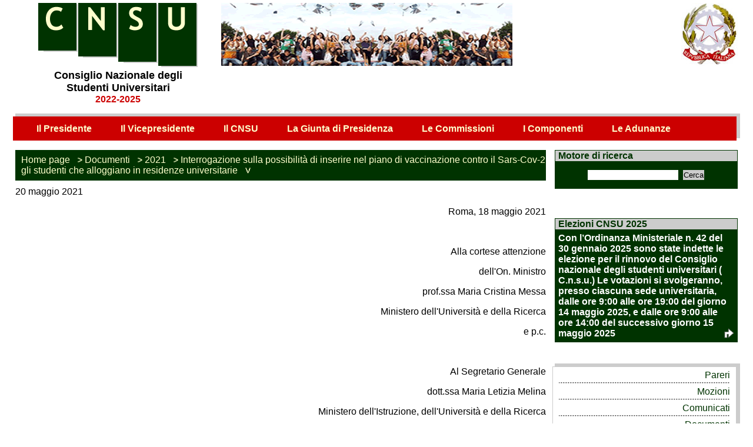

--- FILE ---
content_type: text/html; charset=utf-8
request_url: http://www.cnsu.miur.it/argomenti/documentazione/documenti/2021/do_2021_05_20_001.aspx
body_size: 6106
content:
<!DOCTYPE html PUBLIC "-//W3C//DTD XHTML 1.0 Strict//EN" "http://www.w3.org/TR/xhtml1/DTD/xhtml1-strict.dtd">
<html xmlns="http://www.w3.org/1999/xhtml">
    <head>
        <meta http-equiv="content-type" content="text/html;charset=utf-8">
        <meta name="description" content="Sito ufficiale del CNSU" />
        <meta name="keywords" content="CNSU, Consiglio Nazionale degli Studenti Universitari, Pareri, Mozioni, MIUR, Ministero dell'Istrzuione, dell'Universtià e della Ricerca" />
	<link href="/css/default.css" rel="stylesheet" type="text/css" />
        <title>Consiglio Nazionale degli Studenti Universitari - CNSU</title>
    </head>
    
    <body>
        <div id="BodyPage">
            <div id="Top">
                <img src="/img/emblema_repubblica.jpg" alt="Emblema della Repubblica Italiana" id="EmblemaRepubblica"/>
                <div id="TopLeft">
                    <a href="/" id="Logo" title="Torna all'home page"><img src="/img/logo_cnsu.gif" alt="Logo del CNSU" title="Torna nell'home page"/></a>
                    <h1>Consiglio Nazionale degli <br />Studenti Universitari</h1>
                    <h2 class="Nascosto">Ministero dell'Universit&agrave; e della Ricerca</h2>
       		    <span style="color: #CC0000; font-weight: bold;">2022-2025</span>
                </div>
                
                <h3 class="Nascosto"><a name="Indice"></a>Indice della pagina</h3>
                <ul class="Nascosto">
                    <li><a href="#MenuOrizzontale" title="Vai al Menu Principale">Menu principale informazioni sul CNSU</a></li>
                    <li><a href="#MenuVerticale" title="Vai al Menu Secondario">Menu secondario - elenco tipi di documenti del CNSU: pareri, mozioni, documenti, ecc.</a></li>
                    <li><a href="#Notizie" title="Leggi le notizie">Notizie in evidenza e altre novit&agrave;</a></li>
                    <li><a href="#ProxSessione" title="Date della prossima sessione">Date sulla prossima sessione del CNSU</a></li>
                    <!-- <li><a href="#Info" title="Informazioni e contatti">Informazioni e contatti</a></li> -->
                    <li><a href="#Link" title="Link utili">Link utili</a></li>
                </ul>
                
                <div class="BoxSotto">
                    <div class="BoxSopra">			
                        <h3 class="Nascosto"><a name="MenuOrizzontale">Menu Principale</a></h3>
                        <ul id="MenuOrizzontale">
                            <li><a href="/argomenti/il-presidente.aspx" title="Il Presidente">Il Presidente</a></li><li><a href="/argomenti/il-vicepresidente.aspx" title="Il Vicepresidente">Il Vicepresidente</a></li><li><a href="/argomenti/il-cnsu.aspx" title="Il CNSU">Il CNSU</a></li><li><a href="/argomenti/giunta-di-presidenza.aspx" title="La Giunta di Presidenza">La Giunta di Presidenza</a></li><li><a href="/argomenti/le-commissioni.aspx" title="Le Commissioni">Le Commissioni</a></li><li><a href="/argomenti/i-componenti.aspx" title="I Componenti">I Componenti</a></li><li><a href="/argomenti/le-adunanze.aspx" title="Le Adunanze">Le Adunanze</a></li>	
                        </ul>
                        <a href="#Indice" class="Nascosto">[torna all'indice della pagina]</a>
                    </div>
                </div>
            </div>


            <div id="Corpo">
                <table id="Tabella" cellpadding="0" cellspacing="0">
                    <tr>
                        <td id="TdSinistro"> 
			    <div id="MainContent">
                                
<hr class="Nascosto"/>
<div id="BricioleDiPane">
    <ul>
        <li>
        <a href="/home-page.aspx">Home page</a><a href="/argomenti/documentazione/documenti.aspx">Documenti</a><a href="/argomenti/documentazione/documenti/2021.aspx">2021</a><span>Interrogazione sulla possibilità di inserire nel piano di vaccinazione contro il Sars-Cov-2 gli studenti che alloggiano in residenze universitarie</span>
        </li>
    </ul>
</div>
<hr class="Nascosto"/>

	20 maggio 2021
	<br />
	<p style="text-align: right">Roma, 18 maggio 2021</p>

<p style="text-align: right">&nbsp;</p>

<p style="text-align: right">Alla cortese attenzione</p>

<p style="text-align: right">dell'On. Ministro</p>

<p style="text-align: right">prof.ssa Maria Cristina Messa</p>

<p style="text-align: right">Ministero dell'Università e della
Ricerca</p>

<p style="text-align: right">e p.c.</p>

<p style="text-align: right">&nbsp;</p>

<p style="text-align: right">Al Segretario Generale</p>

<p style="text-align: right">dott.ssa Maria Letizia Melina</p>

<p style="text-align: right">Ministero dell'Istruzione,
dell'Università e della Ricerca</p>

<p>&nbsp;</p>

<p style="text-align: right">Al Direttore Generale</p>

<p style="text-align: right">per la programmazione, il
coordinamento e il finanziamento delle istituzioni della formazione
superiore</p>

<p style="text-align: right">Ministero dell'Istruzione,
dell'Università e della Ricerca</p>

<p style="text-align: right">&nbsp;</p>

<p style="text-align: right">Al Direttore Generale</p>

<p style="text-align: right">per il coordinamento, la promozione e
la valorizzazione della ricerca</p>

<p style="text-align: right">dott. Vincenzo Di Felice</p>

<p style="text-align: right">Ministero dell'Istruzione,
dell'Università e della Ricerca</p>

<p style="text-align: right">&nbsp;</p>

<p style="text-align: right"><em>LORO SEDI</em></p>

<p style="text-align: right"><em></em></p>

<p style="text-align: center"><strong>Oggetto: Interrogazione sulla
possibilità di inserire nel piano di vaccinazione contro il
Sars-Cov-2 gli studenti che alloggiano in residenze
universitarie</strong></p>

<p style="text-align: right">&nbsp;</p>

<p style="text-align: center"><em>Adunanza del 17 e 18 maggio
2021</em></p>

<p style="text-align: center">IL CONSIGLIO NAZIONALE DEGLI STUDENTI
UNIVERSITARI</p>

<p style="text-align: center">&nbsp;</p>

<p style="text-align: center">&nbsp;</p>

<p><strong>VISTO</strong> l'art. 32 della Costituzione;</p>

<p>&nbsp;</p>

<p><strong>VISTO</strong> il Piano strategico per la vaccinazione
anti-SARS-CoV-2/COVID-19, presentato dal Ministro per la</p>

<p>Salute il 2 dicembre 2020;</p>

<p>&nbsp;</p>

<p><strong>VISTO</strong> l'art. 1, co 457, della legge 30 dicembre
2020, n. 178, il quale prevede che «per garantire il più efficace
contrasto alla diffusione del virus SARS-CoV-2, il Ministro della
salute adotta con proprio decreto avente natura non regolamentare
il Piano strategico nazionale dei vaccini per la prevenzione delle
infezioni da SARS-CoV-2, finalizzato a garantire il massimo livello
di copertura vaccinale sul territorio nazionale»;</p>

<p>&nbsp;</p>

<p><strong>VISTO</strong> il decreto del Ministro della salute in
data 2 gennaio 2021, recante l'adozione del Piano strategico
nazionale dei vaccini per la prevenzione delle infezioni da
SARS-CoV-2 e, in particolare, la tabella 2, recante «Stima della
numerosità delle categorie prioritarie (Fonte: ISTAT, Ministero
della salute, Regioni e Commissario straordinario);</p>

<p>&nbsp;</p>

<p><strong>VISTO</strong> il documento "Raccomandazioni ad interim
sui gruppi target della vaccinazione anti-SARS-CoV2/COVID-19"
dell'8 febbraio 2021, a cura di Ministero della Salute, in
collaborazione con Commissario</p>

<p>Straordinario per l'emergenza COVID, AIFA, ISS e AGENAS;</p>

<p>&nbsp;</p>

<p><strong>VISTO</strong> il decreto del Ministro della salute 12
marzo 2021 recante l'approvazione del Piano strategico nazionale
dei vaccini per la prevenzione delle infezioni da SARS-CoV-2
costituito dal documento recante «Elementi di preparazione della
strategia vaccinale», di cui al decreto 2 gennaio 2021 nonché dal
documento recante «Raccomandazioni ad interim sui gruppi target
della vaccinazione anti SARS-CoV-2/COVID-19» del 10 marzo 2021;</p>

<p>&nbsp;</p>

<p><strong>VISTA</strong> l'ordinanza n. 2/2021 del 15 marzo 2021
recante disposizioni per ottimizzare l'impiego delle dosi di
vaccino</p>

<p>&nbsp;</p>

<p><strong>VISTA</strong> l'ordinanza n. 6/2021 del 9 aprile 2021
recante disposizioni relative agli ordini di priorità ai fini della
vaccinazione;</p>

<p>&nbsp;</p>

<p><strong>VISTO</strong> il buon esito sul territorio nazionale
del piano vaccinale del personale medico-sanitario e delle altre
categorie che hanno avuto priorità per decisione del Governo;</p>

<p>&nbsp;</p>

<p><strong>CONSIDERATO</strong> che il sistema sanitario è
attualmente organizzato su base regionale secondo quanto previsto
dall'articolo 117, comma 3 della Costituzione;</p>

<p>&nbsp;</p>

<p><strong>CONSIDERATA</strong> la numerosità di studenti e
studentesse presenti nelle residenze universitarie, le difficoltà
nella gestione delle stesse e il conseguente maggiore fattore di
rischio ad esso collegato;</p>

<p>&nbsp;</p>

<p><strong>CONSIDERATI</strong> i casi di contagio all'interno di
residenze universitarie che hanno comportato il regime di
quarantena per tutti gli studenti e le studentesse ivi
residenti;</p>

<p>&nbsp;</p>

<p><strong>RICHIAMATA</strong> la mozione "Vaccinazione contro il
Sars-Cov-2 degli studenti di area sanitaria e degli studenti con
fragilità o con familiari conviventi, caregiver,
genitori/tutori/affidatari con fragilità, nonché di studenti
tirocinanti di area non sanitaria e studenti che alloggiano in
residenze universitarie", approvata da questo Consiglio
nell'adunanza del 12 e 13 aprile 2021;</p>

<p><strong></strong></p>

<p style="text-align: center"><strong>INTERROGA</strong></p>

<p>&nbsp;</p>

<p>Il Ministero dell'Università e della Ricerca, di concerto con il
Governo, il Ministero della Salute, le Regioni e gli Enti Locali
interessati, al fine di conoscere se, oltre alle categorie
prioritarie già previste nell'ultimo piano vaccinale, possano
essere considerati come soggetti fragili anche le studentesse e gli
studenti che alloggiano presso le residenze universitarie, in
ragione del più elevato livello di rischio che queste strutture
presentano.</p>

<p>&nbsp;</p>

<p>Il Consiglio evidenzia, infatti, come le residenze universitarie
siano strutture all'interno delle quali studentesse e studenti si
trovano a condividere spazi a uso promiscuo per il consumo dei
pasti e, in taluni casi, per i servizi igienici e di
lavanderia.</p>

<p>&nbsp;</p>

<p>In seguito al verificarsi di episodi di contagio che hanno
comportato il blocco di intere residenze universitarie, aggravato
dalle modalità logistico-gestionali di amministrazione emergenziale
delle stesse, il Consiglio sottolinea l'importanza di adottare un
modello di prevenzione rispetto a nuovi casi di potenziale contagio
di massa all'interno di queste strutture.</p>

<p>&nbsp;</p>

<p style="text-align: right"><em></em></p>

<p style="text-align: right"><em></em></p>
	<br />
	<br />
	

  
			    </div>
                        </td>        
                        <td id="TdDestro">
                            <div id="ColonnaDestra">
                                <div id="BoxCerca">
                                    <h4>Motore di ricerca</h4>
                                    <form method="post" action="/argomenti/documentazione/documenti/2021/do_2021_05_20_001.aspx?" id="aspnetForm">
<div>
<input type="hidden" name="__VIEWSTATE" id="__VIEWSTATE" value="/wEPDwUENTM4MWRk+UvQYBmgukU+m3XWQ6zJTLK90tQ=" />
</div>

                                    	<div id="ctl00_ctl00_ctl00_ctl00_ContentPlaceHolderDefault_SearchBox_3_Panel1" class="&quot;searchbox" onkeypress="javascript:return WebForm_FireDefaultButton(event, 'ctl00_ctl00_ctl00_ctl00_ContentPlaceHolderDefault_SearchBox_3_btnSearch')">
	
    <input name="ctl00$ctl00$ctl00$ctl00$ContentPlaceHolderDefault$SearchBox_3$txtInput" type="text" id="ctl00_ctl00_ctl00_ctl00_ContentPlaceHolderDefault_SearchBox_3_txtInput" class="searchterms" />&nbsp;
    <input type="submit" name="ctl00$ctl00$ctl00$ctl00$ContentPlaceHolderDefault$SearchBox_3$btnSearch" value="Cerca" id="ctl00_ctl00_ctl00_ctl00_ContentPlaceHolderDefault_SearchBox_3_btnSearch" class="searchbutton" /><br />

</div>

                                    
<div>

	<input type="hidden" name="__VIEWSTATEGENERATOR" id="__VIEWSTATEGENERATOR" value="CA0B0334" />
	<input type="hidden" name="__EVENTTARGET" id="__EVENTTARGET" value="" />
	<input type="hidden" name="__EVENTARGUMENT" id="__EVENTARGUMENT" value="" />
</div>
<script type="text/javascript">
//<![CDATA[
var theForm = document.forms['aspnetForm'];
if (!theForm) {
    theForm = document.aspnetForm;
}
function __doPostBack(eventTarget, eventArgument) {
    if (!theForm.onsubmit || (theForm.onsubmit() != false)) {
        theForm.__EVENTTARGET.value = eventTarget;
        theForm.__EVENTARGUMENT.value = eventArgument;
        theForm.submit();
    }
}
//]]>
</script>


<script src="/WebResource.axd?d=iDakPbszI9MCZBqu0ednH0FrkQsLh3SRCQtZSKN3GcTufN0UYIsA0OZxoVc9szavIaIwXdWhcpbQf8h-FIFwOfVJwRw1&amp;t=636271743501517547" type="text/javascript"></script>
</form>                                
                                </div>
                                <div id="BoxExtra">
                                    <h4>Elezioni CNSU 2025</h4>
                                    <a href="https://www.mur.gov.it/it/aree-tematiche/universita/organi-ausiliari-del-sistema-universitario/organi-del-sistema/cnsu/elezioni-cnsu/elezioni-2025" title="Vai alla sezione dedicata"><strong>Con l’Ordinanza Ministeriale n. 42  del 30 gennaio  2025 sono state  indette le elezione per il rinnovo del Consiglio nazionale degli studenti universitari  ( C.n.s.u.)
Le votazioni  si svolgeranno, presso ciascuna sede universitaria, dalle ore 9:00 alle ore 19:00 del giorno 14 maggio 2025, e dalle ore 9:00 alle ore 14:00 del successivo giorno 15 maggio 2025
</strong></a>
                                </div>
                                <a href="#Indice" class="Nascosto">[torna all'indice della pagina]</a>	
                                <br /><br />
                                <hr class="Nascosto"/>
                                <h3 class="Nascosto"><a name="MenuVerticale"></a>Menu Secondario</h3>
                                <div id="MenuVerticale">
                                    <div class="BoxSotto" id="Sotto_3">
                                        <div class="BoxSopra" id="Sopra_3">
                                            <ul>
                                                <li><a href="/argomenti/documentazione/pareri.aspx" title="Pareri">Pareri</a></li><li><a href="/argomenti/documentazione/mozioni.aspx" title="Mozioni">Mozioni</a></li><li><a href="/argomenti/documentazione/comunicati.aspx" title="Comunicati">Comunicati</a></li><li><a href="/argomenti/documentazione/documenti.aspx" title="Documenti">Documenti</a></li><li><a href="/argomenti/documentazione/regolamento.aspx" title="Regolamento">Regolamento</a></li><li><a href="/argomenti/documentazione/precedenti-cnsu.aspx" title="Precedenti CNSU">Precedenti CNSU</a></li><li><a href="/argomenti/documentazione/rubriche.aspx" title="Rubriche">Rubriche</a></li><li><a href="/argomenti/documentazione/raccomandazioni.aspx" title="Raccomandazioni">Raccomandazioni</a></li><li><a href="/argomenti/documentazione/archivio-decreti-cnsu-.aspx" title="Archivio Decreti CNSU ">Archivio Decreti CNSU </a></li><li><a href="/news.aspx" title="Archivio Notizie">Archivio Notizie</a></li>
                                            </ul>
                                        </div>
                                    </div>
                                </div>	
                                <a href="#Indice" class="Nascosto">[torna all'indice della pagina]</a>	
                                <div id="BoxInfo">

                                    <hr class="Nascosto"/>
                                    <a name="Info"></a>					
                                    <h4>Info</h4>
                                    <p>Per portare le proposte e le istanze della tua università al CNSU scrivi a: <a href="mailto:info@cnsu.miur.it" title="Contatta il CNSU"><strong>info@cnsu.miur.it</strong></a></p>

                                </div>

                                <a href="#Indice" class="Nascosto">[torna all'indice della pagina]</a>	
                                <hr class="Nascosto"/>
                                <a name="Link"></a>					
                                <div id="BoxLink">
                                    <h4>Link utili</h4>
                                    <a href="https://www.mur.gov.it/" title="Vai al sito del Ministero dell'Università e della Ricerca"><strong>MUR</strong></a>
                                </div>
                                <a href="#Indice" class="Nascosto">[torna all'indice della pagina]</a>	
                            </div>
                        </td>
                    </tr>
                </table>
            </div>


            <div id="Footer">&copy; Copyright 2010 CNSU - <a href="https://www.mur.gov.it/it/privacy" title="vai alla pagina">Privacy</a></div>
  
        </div>

    </body>
</html>



